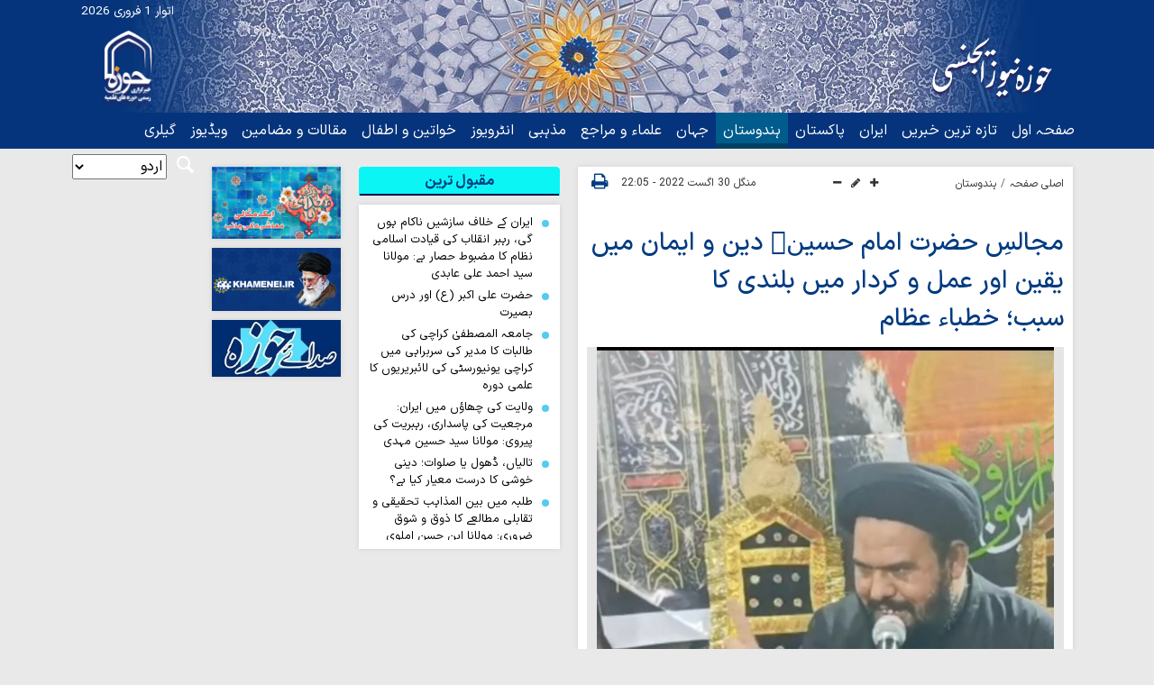

--- FILE ---
content_type: text/html;charset=UTF-8
request_url: https://ur.hawzahnews.com/news/383870/%D9%85%D8%AC%D8%A7%D9%84%D8%B3-%D8%AD%D8%B6%D8%B1%D8%AA-%D8%A7%D9%85%D8%A7%D9%85-%D8%AD%D8%B3%DB%8C%D9%86-%D8%AF%DB%8C%D9%86-%D9%88-%D8%A7%DB%8C%D9%85%D8%A7%D9%86-%D9%85%DB%8C%DA%BA-%DB%8C%D9%82%DB%8C%D9%86-%D8%A7%D9%88%D8%B1-%D8%B9%D9%85%D9%84-%D9%88-%DA%A9%D8%B1%D8%AF%D8%A7%D8%B1-%D9%85%DB%8C%DA%BA
body_size: 77076
content:
<!DOCTYPE html>
<html lang="ur" dir="rtl" xmlns="http://www.w3.org/1999/xhtml"><head>
        <title>مجالسِ حضرت امام حسینؑ دین و ایمان میں یقین اور عمل و کردار میں بلندی کا سبب؛ خطباء عظام - حوزہ نیوز ایجنسی</title>
    <meta itemprop="inLanguage" content="ur" />
    <meta itemprop="name" name="twitter:title" property="dc.title" content="مجالسِ حضرت امام حسینؑ دین و ایمان میں یقین اور عمل و کردار میں بلندی کا سبب؛ خطباء عظام" />
    <meta name="description" property="dc.description" content="حوزہ/مولانا سید عابد حسین زیدی امام جمعہ امام بارگاہ اصلاح المومنین خوریجی دہلی نے خطاب کرتے ہوئے کہا کہ مجالس حضرت سید الشہداؑ کھلی ہوئی دانش گاہیں ہیں جہاں دین الہی ۔ قرآنی احکامات  اور تعلیماتِ رسول اکرمؑ سے روشناس کرایا جاتا ہے۔ مکتبِ حسینی سے وابستگی نیکیوں میں اضافہ اور گناہوں کے خاتمے کی ضمانت ہے۔" />
    <meta property="og:type" content="article" />
    <meta name="twitter:url" property="og:url" content="https://ur.hawzahnews.com/news/383870/مجالس-حضرت-امام-حسین-دین-و-ایمان-میں-یقین-اور-عمل-و-کردار-میں" />
    <meta property="article:modified_time" content="2022-08-30T17:35:21Z" />
    <meta property="article:section" content="ہندوستان" />
    <meta name="keywords" property="article:tag" content="مجالسِ حضرت امام حسینؑ,دین و ایمان,خطاب,حوزہ نیوز اردو,urdu news" />
    <meta property="article:publisher" content="" />
    <meta property="nastooh:topic" content="ہندوستان" />
    <meta property="nastooh:subtopic" content="ہندوستان" />
    <meta property="nastooh:pageType" content="news" />
    <meta property="nastooh:newsType" content="news" />
    <meta property="nastooh:publishDate" content="2022-08-30" />
    <meta property="nastooh:commentCount" content="na" />
    <meta property="nastooh:keywordCount" content="5" />
    <meta property="nastooh:bodyWordCount" content="large" />
    <meta property="nastooh:code" content="383870" />
    <meta property="nastooh:nid" content="1042033" />
    <meta property="og:title" itemprop="headline" content="مجالسِ حضرت امام حسینؑ دین و ایمان میں یقین اور عمل و کردار میں بلندی کا سبب؛ خطباء عظام" />
    <meta name="twitter:description" itemprop="description" property="og:description" content="حوزہ/مولانا سید عابد حسین زیدی امام جمعہ امام بارگاہ اصلاح المومنین خوریجی دہلی نے خطاب کرتے ہوئے کہا کہ مجالس حضرت سید الشہداؑ کھلی ہوئی دانش گاہیں ہیں جہاں دین الہی ۔ قرآنی احکامات  اور تعلیماتِ رسول اکرمؑ سے روشناس کرایا جاتا ہے۔ مکتبِ حسینی سے وابستگی نیکیوں میں اضافہ اور گناہوں کے خاتمے کی ضمانت ہے۔" />
    <meta name="thumbnail" itemprop="thumbnailUrl" content="https://media.hawzahnews.com/d/2022/08/30/1/1566417.jpg?ts=1661880662000" />
    <meta name="twitter:image" itemprop="image" property="og:image" content="https://media.hawzahnews.com/d/2022/08/30/4/1566417.jpg?ts=1661880662000" />
    <meta itemprop="datePublished" property="article:published_time" content="2022-08-30T17:35:21Z" />
    <meta itemprop="dateModified" property="article:modified" content="2022-08-30T17:35:21Z" />
    <meta name="twitter:card" content="summary_large_image" />
    <meta name="genre" itemprop="genre" content="news" />
    <link rel="author" href="حوزہ نیوز ایجنسی" />
        <link rel="canonical" href="https://ur.hawzahnews.com/news/383870/مجالس-حضرت-امام-حسین-دین-و-ایمان-میں-یقین-اور-عمل-و-کردار-میں" />
    <link property="og:site_name" href="حوزہ نیوز ایجنسی" />
    <meta name="robots" content="max-image-preview:large" />
    <link rel="alternate" type="application/rss+xml" href="https://ur.hawzahnews.com/rss/tp/244" />
	<script data-schema="WebPage" type="application/ld+json">
    {"@context":"https://schema.org","@type":"NewsArticle","mainEntityOfPage":{"@type":"WebPage","@id":"https://ur.hawzahnews.com/news/383870/مجالس-حضرت-امام-حسین-دین-و-ایمان-میں-یقین-اور-عمل-و-کردار-میں","breadcrumb":"ہندوستان"},"inLanguage":"ur","genre":"news","name":"مجالسِ حضرت امام حسینؑ دین و ایمان میں یقین اور عمل و کردار میں بلندی کا سبب؛ خطباء عظام","headline":"مجالسِ حضرت امام حسینؑ دین و ایمان میں یقین اور عمل و کردار میں بلندی کا سبب؛ خطباء عظام","datePublished":"2022-08-30T17:35:21Z","dateModified":"2022-08-30T17:35:21Z","author":{"@type":"Organization","name":"حوزہ نیوز ایجنسی","url":"https://ur.hawzahnews.com"},"publisher":{"@type":"Organization","name":"حوزہ نیوز ایجنسی","url":"https://ur.hawzahnews.com","logo":{"type":"ImageObject","width":"64","height":"64","url":"https://ur.hawzahnews.com/resources/theme/hawzahnews/img/favicon.ico"}},"thumbnailUrl":["https://media.hawzahnews.com/d/2022/08/30/1/1566417.jpg?ts=1661880662000","https://media.hawzahnews.com/d/2022/08/30/2/1566417.jpg?ts=1661880662000","https://media.hawzahnews.com/d/2022/08/30/3/1566417.jpg?ts=1661880662000","https://media.hawzahnews.com/d/2022/08/30/4/1566417.jpg?ts=1661880662000"],"description":"حوزہ/مولانا سید عابد حسین زیدی امام جمعہ امام بارگاہ اصلاح المومنین خوریجی دہلی نے خطاب کرتے ہوئے کہا کہ مجالس حضرت سید الشہداؑ کھلی ہوئی دانش گاہیں ہیں جہاں دین الہی ۔ قرآنی احکامات  اور تعلیماتِ رسول اکرمؑ سے روشناس کرایا جاتا ہے۔ مکتبِ حسینی سے وابستگی نیکیوں میں اضافہ اور گناہوں کے خاتمے کی ضمانت ہے۔","url":"https://ur.hawzahnews.com/news/383870/مجالس-حضرت-امام-حسین-دین-و-ایمان-میں-یقین-اور-عمل-و-کردار-میں","keywords":["مجالسِ حضرت امام حسینؑ","دین و ایمان","خطاب","حوزہ نیوز اردو","urdu news"],"timeRequired":"PT2M0.6S","image":["https://media.hawzahnews.com/d/2022/08/30/4/1566417.jpg?ts=1661880662000","https://media.hawzahnews.com/d/2022/08/30/3/1566417.jpg?ts=1661880662000","https://media.hawzahnews.com/d/2022/08/30/2/1566417.jpg?ts=1661880662000"]}
    </script>
    <script type="application/ld+json">
    {"@context":"https://schema.org","@type":"BreadcrumbList","itemListElement":[{"@type":"ListItem","position":1,"name":"حوزہ نیوز ایجنسی","item":"https://ur.hawzahnews.com"},{"@type":"ListItem","position":2,"name":"ہندوستان","item":"https://ur.hawzahnews.com/service/ہندوستان"},{"@type":"ListItem","position":3,"name":"مجالسِ حضرت امام حسینؑ دین و ایمان میں یقین اور عمل و کردار میں بلندی کا سبب؛ خطباء عظام","item":"https://ur.hawzahnews.com/news/383870/مجالس-حضرت-امام-حسین-دین-و-ایمان-میں-یقین-اور-عمل-و-کردار-میں"}]}
    </script>
    <meta charset="utf-8" />
    <meta http-equiv="X-UA-Compatible" content="IE=edge,chrome=1" />
    <meta http-equiv="Content-Language" content="ur" />
    <meta name="viewport" content="width=device-width, initial-scale=1.0" />
    <link rel="apple-touch-icon-precomposed" sizes="57x57" href="/resources/theme/hawzahnews/img/icons/apple-touch-icon-57x57.png" />
    <link rel="apple-touch-icon-precomposed" sizes="114x114" href="/resources/theme/hawzahnews/img/icons/apple-touch-icon-114x114.png" />
    <link rel="apple-touch-icon-precomposed" sizes="72x72" href="/resources/theme/hawzahnews/img/icons/apple-touch-icon-72x72.png" />
    <link rel="apple-touch-icon-precomposed" sizes="144x144" href="/resources/theme/hawzahnews/img/icons/apple-touch-icon-144x144.png" />
    <link rel="apple-touch-icon-precomposed" sizes="120x120" href="/resources/theme/hawzahnews/img/icons/apple-touch-icon-120x120.png" />
    <link rel="apple-touch-icon-precomposed" sizes="76x76" href="/resources/theme/hawzahnews/img/icons/apple-touch-icon-76x76.png" />
    <link rel="apple-touch-icon-precomposed" sizes="152x152" href="/resources/theme/hawzahnews/img/icons/apple-touch-icon-152x152.png" />
    <link rel="apple-touch-icon-precomposed" sizes="180x180" href="/resources/theme/hawzahnews/img/icons/apple-touch-icon-180x180.png" />
    <link rel="shortcut icon" href="/resources/theme/hawzahnews/img/favicon.ico?_=123" type="image/x-icon" />
    <link rel="search" type="application/opensearchdescription+xml" title="حوزہ نیوز ایجنسی" href="https://ur.hawzahnews.com/opensearch.xhtml" />
    <meta property="og:site_name" content="حوزہ نیوز ایجنسی" />
    <meta property="og:locale" content="ur" />
    <meta name="generator" content="www.nastooh.ir" />
    <meta name="language" content="ur" />
    <meta name="rating" content="General" />
    <meta name="copyright" content="ur.hawzahnews.com. All rights reserved" />
    <meta name="expires" content="never" />
    <meta name="publisher" content="حوزہ نیوز ایجنسی" />
    <meta name="dc.publisher" content="حوزہ نیوز ایجنسی" />
    <meta name="date" content="2026-02-01 T 02:23:55 +0330" />
        <link href="/resources/theme/hawzahnews/css/style.css?_=20260125" type="text/css" rel="stylesheet" /></head>
    <body class="_lg rtl   ">
    
    <header id="header">
        <div class="container">
            <div class="masthead">
                <div class="row">
                    <div class="col-12 col-sm-6">
                    </div>
                    <div class="col-12 col-sm-6">
                        <div class="date">اتوار 1 فروری 2026</div>
                    </div>
                </div>
            </div>
            <div class="header-inner">
                    <div class="logo">
                        <a href="/"></a>
                    </div>
                <div class="slogan"></div>
                <button type="button" data-toggle="come-in" data-target="#menu" class="d-lg-none btn menu-toggle-btn">
                    <i class="icon-menu"></i>
                </button>
            </div>
    <div class="menu">
        <nav id="menu">
            <ul>
                        <li data-id="405" class=" ">
                            <a target="_self" href="/">صفحہ اول</a>
                        </li>
                        <li data-id="432" class=" ">
                            <a target="_self" href="/archive">تازہ ترین خبریں</a>
                        </li>
                        <li data-id="397" class=" ">
                            <a target="_self" href="/service/ایران">ایران</a>
                        </li>
                        <li data-id="398" class=" ">
                            <a target="_self" href="/service/پاکستان">پاکستان</a>
                        </li>
                        <li data-id="399" class="  active">
                            <a target="_self" href="/service/ہندوستان">ہندوستان</a>
                        </li>
                        <li data-id="400" class=" ">
                            <a target="_self" href="/service/جہان">جہان</a>
                        </li>
                        <li data-id="450" class=" ">
                            <a target="_self" href="/service/علماء%20و%20مراجع">علماء و مراجع</a>
                        </li>
                        <li data-id="401" class="  has-child">
                            <a target="_self" href="/service/مذہبی">مذہبی</a>
                                <ul class="submenu">
                                                <li class="" data-id="">
                                                    <a target="_self" href="/service/مذہبی/احکام">احکام</a>
                                                </li>
                                                <li class="" data-id="">
                                                    <a target="_self" href="/service/مذہبی/حدیث">حدیث</a>
                                                </li>
                                                <li class="" data-id="">
                                                    <a target="_self" href="/service/مذہبی/تقویم%20حوزه">تقویم حوزه</a>
                                                </li>
                                                <li class="" data-id="">
                                                    <a target="_self" href="/service/مذہبی/عطر%20قرآن">عطر قرآن</a>
                                                </li>
                                                <li class="" data-id="">
                                                    <a target="_self" href="/service/مذہبی/علمی%20و%20ثقافتی">علمی و ثقافتی</a>
                                                </li>
                                                <li class="" data-id="">
                                                    <a target="_self" href="/service/مذہبی/گوشۂ%20ادب">گوشۂ ادب</a>
                                                </li>
                                                <li class="" data-id="">
                                                    <a target="_self" href="/service/مذہبی/صدائے%20حوزہ">صدائے حوزہ</a>
                                                </li>
                                </ul>
                        </li>
                        <li data-id="404" class=" ">
                            <a target="_self" href="/service/انٹرویوز">انٹرویوز</a>
                        </li>
                        <li data-id="446" class="  has-child">
                            <a target="_self" href="/service/خواتین%20و%20اطفال">خواتین و اطفال</a>
                                <ul class="submenu">
                                                <li class="" data-id="">
                                                    <a target="_self" href="/service/خواتین%20و%20اطفال/خواتین">خواتین</a>
                                                </li>
                                                <li class="" data-id="">
                                                    <a target="_self" href="/service/خواتین%20و%20اطفال/اطفال">اطفال</a>
                                                </li>
                                </ul>
                        </li>
                        <li data-id="429" class="  has-child">
                            <a target="_self" href="/service/مقالات%20و%20مضامین">مقالات و مضامین</a>
                                <ul class="submenu">
                                                <li class="" data-id="">
                                                    <a target="_self" href="/service/مقالات%20و%20مضامین/مذهبی">مذہبی</a>
                                                </li>
                                                <li class="" data-id="">
                                                    <a target="_self" href="/service/مقالات%20و%20مضامین/سیاسی">سیاسی</a>
                                                </li>
                                                <li class="" data-id="">
                                                    <a target="_self" href="/service/مقالات%20و%20مضامین/تجزیہ">تجزیہ</a>
                                                </li>
                                </ul>
                        </li>
                        <li data-id="402" class=" ">
                            <a target="_self" href="/service/multimedia">ویڈیوز</a>
                        </li>
                        <li data-id="403" class="  has-child">
                            <a target="_self" href="/service/photo">گیلری</a>
                                <ul class="submenu">
                                                <li class="" data-id="">
                                                    <a target="_self" href="/service/photo/گیلری">تصاویر</a>
                                                </li>
                                                <li class="" data-id="">
                                                    <a target="_self" href="/service/photo/پوسٹر">پوسٹر</a>
                                                </li>
                                </ul>
                        </li>
            </ul>
        </nav>
        <select class="languages-menu">
                    <option value="ur">اردو</option>
                    <option value="fa">فارسی</option>
                    <option value="en">English</option>
                    <option value="tr">Türkçe</option>
                    <option value="hi">हिन्दी	</option>
                    <option value="ru">Русский</option>
                    <option value="az">Azərbaycan</option>
                    <option value="sw">Kiswahili</option>
                    <option value="ar">العربیة</option>
                    <option value="fr">Français</option>
                    <option value="es">Español</option>
                    <option value="bn">বাংলা</option>
        </select>
        <button type="button" data-toggle="toggle" data-target="#header-search" data-focus="#header-search input" class="btn">
            <i class="icon-search"></i>
        </button>
        <div class="search-2" id="header-search">
            
            <form method="get" action="/search" role="form">
                <div class="input-group">
                    <input type="text" placeholder="تلاش..." value="" name="q" />
                    <button class="unstyled" type="submit"><i class="icon-search"></i></button>
                </div>
            </form>
        </div>
    </div>
        </div>
    </header>
    <main>
        <div class="wrapper">
        <section id="main">
            <div class="container">
                <div class="row">
                    <div class="col-12 col-lg-7 main-content">
    <article id="item" class="item">
        <div class="print-header" style="display: none;">
            <div class="logo">
                <img src="/resources/theme/hawzahnews/img/logo.png?1" alt="حوزہ نیوز ایجنسی" />
            </div>
            <div class="meta">
                <div class="barcode">
                    <img src="/barcode?text=https%3A%2F%2Fur.hawzahnews.com%2FxbRZZ&amp;c=5ceff78928ae5c1bbc2ca0a991526aef15c9b6b181f50e421713ca0143c5abbe4838e8f2e11189dc0f9dc981d73db3ba" alt="https://ur.hawzahnews.com/xbRZZ" />
                </div>
            </div>
        </div>
        <div class="item-header">
                <div class="item-path">
                    <ol class="breadcrumb">
                        <li class="breadcrumb-item"><a target="_blank" rel="index" href="/">اصلی صفحہ</a></li>
                        <li class="breadcrumb-item"><a target="_blank" rel="index" href="/service/ہندوستان" itemprop="articleSection">ہندوستان</a></li>
                    </ol>
                </div>
                
                <div class="font-resizer">
                    <span><i class="fa icon-plus"></i></span>
                    <span><i class="fa icon-pencil"></i></span>
                    <span><i class="fa icon-minus"></i></span>
                </div>
                <div class="item-date">
                    <ul class="header-sharing">
                        <li class="print"><a href="#" onclick="window.print(); return false;"><i class="icon-print"></i></a></li>
                    </ul>
                    منگل 30 اگست 2022 - 22:05
                    
                </div>
        </div><div class="item-summary">
                <figure class="item-img">
                    <img src="https://media.hawzahnews.com/d/2022/08/30/4/1566417.jpg?ts=1661880662000" alt="مجالسِ حضرت امام حسینؑ دین و ایمان میں یقین اور عمل و کردار میں بلندی کا سبب؛ خطباء عظام" itemprop="image" class="" title="مجالسِ حضرت امام حسینؑ دین و ایمان میں یقین اور عمل و کردار میں بلندی کا سبب؛ خطباء عظام" />
                </figure>
            <div class="item-title">
                <h4 class="kiker"><a href="/news/383870/مجالس-حضرت-امام-حسین-دین-و-ایمان-میں-یقین-اور-عمل-و-کردار-میں"></a></h4>
                <h1 class="first-title"><a itemprop="headline" href="/news/383870/مجالس-حضرت-امام-حسین-دین-و-ایمان-میں-یقین-اور-عمل-و-کردار-میں">مجالسِ حضرت امام حسینؑ دین و ایمان میں یقین اور عمل و کردار میں بلندی کا سبب؛ خطباء عظام</a></h1>
            </div>
            
                
                
                
                
            
            <p class="introtext" itemprop="description">حوزہ/مولانا سید عابد حسین زیدی امام جمعہ امام بارگاہ اصلاح المومنین خوریجی دہلی نے خطاب کرتے ہوئے کہا کہ مجالس حضرت سید الشہداؑ کھلی ہوئی دانش گاہیں ہیں جہاں دین الہی ۔ قرآنی احکامات  اور تعلیماتِ رسول اکرمؑ سے روشناس کرایا جاتا ہے۔ مکتبِ حسینی سے وابستگی نیکیوں میں اضافہ اور گناہوں کے خاتمے کی ضمانت ہے۔</p></div>
        <div class="item-body">
            <div class="item-text" itemprop="articleBody"><p style="text-align:justify"><strong><a class="saba-backlink" href="https://ur.hawzahnews.com">حوزہ نیوز ایجنسی</a></strong> کی رپورٹ کے مطابق،نئی دہلی/مجالس حضرت سید الشہداؑ کھلی ہوئی دانش گاہیں ہیں جہاں دین الہی ۔ قرآنی احکامات اور تعلیماتِ رسول اکرمؑ سے روشناس کرایا جاتا ہے۔ مکتبِ حسینی سے وابستگی نیکیوں میں اضافہ اور گناہوں کے خاتمے کی ضمانت ہے ۔ ان حقائق کا اظہار مولانا سید عابد عباس زیدی، امام جمعہ امامبارگاہ اصلاح المونین، خوریجی نے عزا خانہ سید صولت حسین رضوی واقع حوض سوئیوالان ۔ دریا گنج میں حاجی سید ساجد حسین رضوی کے زیر اہتمام منعقدہ عشرہ مجالس کی آخری مجلسِ شبِ بیداری کو خطاب کرتے کیا۔ </p> 
<p style="text-align:justify">مجلسِ آغاز مولانا سید علی کوثر ذیدی کیفی کی تلاوت پاک اور سید واجد حسین زیدی کی سوز و مرثیہ خوانی سے ہوا جبکہ مجلس میں پیش خوانی اطفالِ خانوادے سیدصولت حسین مرحوم سید طالب حسین سلمہ ، سید محمد زماں سلمہ، فراز سلمہ ، ثمیر حسین رضوی ، شارق زیدی اور جرنلسٹ ساحل نقوی اودنگ آبادی نے کی ۔</p> 
<p style="text-align:justify">خطیبِ مجلس مولانا عابد عباس نے مزید فرمایا کہ امام حسینؑ کی قربانی اسلام کی بقا اور سالمیت کے لیے کا مضبوط ستون ہے ۔ دنیا دیکھ رہی ہے یزیدِ ملعون تمام تر مظالم کے باوجود حق اور حسینؑ کو نہ ختم کرسکا اور نہ اپنے کو بچا سکا۔ آخر مجلس میں آپ شہادت امام مظلوم کی شہادت کے بعض مناظر پیش کی۔</p> 
<p style="text-align:justify">اختتامِ مجلس پر شبیہ تابوتِ حضرت امام حسینؑ برآمد ہوا بعد شب بیداری کا انعقاد کیا گیا جسمیں ملک کے ممتاز نوحہ خواں شبیہ عباس مظفر نگری ، صفدر عابدی نانوتوی ، چاند فیضی کربلائی ، عارف کربلائی ، محمد رضا سانکھنوی انجمن حیدر ی سانکھنی (رجسٹرڈ) دہلی برانچ، انجمن پنجتنی (رجسٹرڈ) دکشن پوری، انجمن حامیانِ مرجعیت (خوریجی ) انجمن سپاہ عباسیہ شیعہ نگر رجیٹی نے نوحہ خوانی و سینہ زنی کی۔</p> 
<div style="text-align:center"> 
 <figure class="image" style="display:inline-block">
  <img alt="مجالسِ حضرت امام حسینؑ دین و ایمان میں یقین اور عمل و کردار میں بلندی کا سبب؛&nbsp;خطباء عظام" height="355" src="https://media.hawzahnews.com/d/2022/08/30/4/1566418.jpg?ts=1661880727000" width="500"> 
  <figcaption>
   <em><strong>خطیب اہلیبتؑ سید قمر عباس قنبر نقوی ۔ نئی دہلی۔</strong></em>
  </figcaption> 
 </figure> 
</div> 
<p style="text-align:justify">اختتام شبِ بیداری پر الوادعی مجلس کو مولانا سید قمر عباس قنبر سرسوی نے خطاب کرتے ہوئے کہا کہ حضرت امام حسینؑ کی عظمت و فضیلت کے لیے سرکار مرسلِ اعظمؐ کا یہ ارشاد گرامی ہی کافی ہے کہ " حسینؑ چراغ ہدایت اور سفینہ نجات" ہیں خطیبِ مجلس نے مزید کہا کہ مسلمانوں کو چاہیے کہ دنیا میں عافیت و خوشگواری اور آخرت میں نجات و بلندگئی درجات کے لیے امام حسینؑ سے اپنا رشتہ مضبوط کریں۔</p> 
<p style="text-align:justify">خطیبِ مجلس نے آخر تقریر میں کوفہ و شام میں اسیرانِ کربلا کے مصائب بیان کیے اور عزاداروں نے خوب گریہ کرکے شہزادئ کونین کو پرسہ پیش کیا ۔ بعدہ شاعر اہلیبتؑ اور معتبر صحافی محمد انجم جعفری اور انجمن پنجتنی (دکشن پوری) نے عزاداروں کے گریہ اور آنسوں کے سایہ میں الوداعی نوحے پڑھے ۔</p> 
<p style="text-align:justify">اس مجلس و شب بیداری میں مولانا سید محمد مہدی عابدی، امام مسجد شیعیان علیؑ، حاجی سید آصف علی زیدی، صدر انجمن دستہ عباسیہ (رجسٹرڈ) مولانا سید رہبر عباس ، محمد اکبر علی ، مولانا عرفان سانکھنوی ، سید جاوید زیدی شانو نانوتوی، صدر عرفانِ آلِ محمد فاونڈیشن ، ریٹائر پرنسپل حاجی ناطق عباس ، سید سرتاج علی زیدی نائب صدر انجمن شیعتہ الصفاء (رجسٹرڈ) ٹرانسپورٹر حاجی سرفراز علی ، مرزا رجب علی ، سید شاہد علی زیدی ، نائب صدر انجمن دستہ عباسیہ (رجسٹرڈ) جمشید حسین رضوی ، ساجد علی زیدی ، عابد حسین پپّو رضوی ، سید نشان عباس نقوی ، حاجی ظفر علی دہلوی ، حسن منظر حسینی ، دلدار حسین بڈھانوی ، غضنفر عباس بابو عارفی ، سید گوہر کاظم کے ساتھ کثیر تعداد میں تمام مکاتبِ فکر سے تعلق رکھنے والے معزز افراد نے کثیر تعداد میں شرکت کی۔ سید فیضان حسین رضوی اور سید سلمان حسین رضوی نے علماء ، ذاکرین، شعراء اراکینِ انجمنہائے ماتمی، مومنین اور تمام شرکاء کا شکریہ ادا کیا۔</p><div class="gallery hidden"></div>
            </div>
        </div>
        <div class="item-footer row">
            <div class="item-id col-12 col-sm-3">
                    <div class="item-code">News ID:<span>383870</span>
                    </div>
            </div>
            
            <div class="item-link col-12 col-sm-4">
                <label for="short-url">
                    <i class="icon-link"></i>
                    Short URL
                </label>
                <input type="text" class="form-control" id="short-url" value="https://ur.hawzahnews.com/xbRZZ" readonly="readonly" />
            </div>
        </div>
            <section id="box262" class="box  no-header list list-bordered list-thumbs no-bg" style="" data-conf="{&quot;id&quot;:262}">
                <div>
                    <ul>
                                <li class="news" data-conf="{}">
                                        <figure><a target="_blank" rel="" href="/news/372808/مجالس-امام-حسین-حق-کی-حمایت-گمراہی-سے-نجات-اور-تحفظ-دین-کا" title="ایک سال سے قدیم تر">
                                                <img src="https://media.hawzahnews.com/d/2021/09/27/1/1220680.jpg" alt="مجالسِ امام حسینؑ حق کی حمایت، گمراہی سے نجات اور تحفظ دین کا باعث، مولانا قنبر سرسوی" loading="lazy" />
                                        </a></figure>
<div class="desc">
    <h3><a href="/news/372808/%D9%85%D8%AC%D8%A7%D9%84%D8%B3-%D8%A7%D9%85%D8%A7%D9%85-%D8%AD%D8%B3%DB%8C%D9%86-%D8%AD%D9%82-%DA%A9%DB%8C-%D8%AD%D9%85%D8%A7%DB%8C%D8%AA-%DA%AF%D9%85%D8%B1%D8%A7%DB%81%DB%8C-%D8%B3%DB%92-%D9%86%D8%AC%D8%A7%D8%AA-%D8%A7%D9%88%D8%B1-%D8%AA%D8%AD%D9%81%D8%B8-%D8%AF%DB%8C%D9%86-%DA%A9%D8%A7" target="_blank" title="ایک سال سے قدیم تر">مجالسِ امام حسینؑ حق کی حمایت، گمراہی سے نجات اور تحفظ دین کا باعث، مولانا قنبر سرسوی</a>
        
    </h3>
        <p>حوزہ/ عزادارانِ حسینؑ کو  مجلسوں سے سماج کے تمام طبقات تک دین اسلام کی صحیح تصویر پہونچانی ہے۔
        </p>
</div>
                                </li>
                                <li class="news" data-conf="{}">
                                        <figure><a target="_blank" rel="" href="/news/384485/سرسی-اہلبیت-رسول-کے-شہید-اول-حضرت-محسن-ابن-علی-کی-یاد" title="ایک سال سے قدیم تر">
                                                <img src="https://media.hawzahnews.com/d/2022/10/03/1/1588895.jpg?ts=1664813450000" alt="سرسی؛ اہلبیتِؑ رسولؐ کے شہیدِ اوّل حضرت محسن ابن علیؑ کی یاد میں خمسہ مجالسِ       " loading="lazy" />
                                        </a></figure>
<div class="desc">
    <h3><a href="/news/384485/%D8%B3%D8%B1%D8%B3%DB%8C-%D8%A7%DB%81%D9%84%D8%A8%DB%8C%D8%AA-%D8%B1%D8%B3%D9%88%D9%84-%DA%A9%DB%92-%D8%B4%DB%81%DB%8C%D8%AF-%D8%A7%D9%88%D9%84-%D8%AD%D8%B6%D8%B1%D8%AA-%D9%85%D8%AD%D8%B3%D9%86-%D8%A7%D8%A8%D9%86-%D8%B9%D9%84%DB%8C-%DA%A9%DB%8C-%DB%8C%D8%A7%D8%AF" target="_blank" title="ایک سال سے قدیم تر">سرسی؛ اہلبیتِؑ رسولؐ کے شہیدِ اوّل حضرت محسن ابن علیؑ کی یاد میں خمسہ مجالسِ       </a>
        
    </h3>
        <p>حوزہ/ مولانا سید قمر عباس قنبر نقوی سرسوی نے مجلس کو خطاب کرتے ہوئے کہا کہ حضرت محسنؑ کی شہادت کوئی معمولی شہادت نہیں ہے بلکہ یہ وہ عظیم شہادت ہے جس کے…
        </p>
</div>
                                </li>
                                <li class="news" data-conf="{}">
                                        <figure><a target="_blank" rel="" href="/news/376069/میمن-سادات-بجنور-میں-حضرت-زہرا-س-کا-سوگ-نہایت-عظیم-اہتمام-سے" title="ایک سال سے قدیم تر">
                                                <img src="https://media.hawzahnews.com/d/2022/01/08/1/1366295.jpg" alt="میمن سادات بجنور میں حضرت زہرا (س) کا سوگ نہایت عظیم اہتمام سے منایا گیا" loading="lazy" />
                                        </a></figure>
<div class="desc">
    <h3><a href="/news/376069/%D9%85%DB%8C%D9%85%D9%86-%D8%B3%D8%A7%D8%AF%D8%A7%D8%AA-%D8%A8%D8%AC%D9%86%D9%88%D8%B1-%D9%85%DB%8C%DA%BA-%D8%AD%D8%B6%D8%B1%D8%AA-%D8%B2%DB%81%D8%B1%D8%A7-%D8%B3-%DA%A9%D8%A7-%D8%B3%D9%88%DA%AF-%D9%86%DB%81%D8%A7%DB%8C%D8%AA-%D8%B9%D8%B8%DB%8C%D9%85-%D8%A7%DB%81%D8%AA%D9%85%D8%A7%D9%85-%D8%B3%DB%92" target="_blank" title="ایک سال سے قدیم تر">میمن سادات بجنور میں حضرت زہرا (س) کا سوگ نہایت عظیم اہتمام سے منایا گیا</a>
        
    </h3>
        <p>حوزہ/ میمن سادات میں فاطمیہ کمیٹی &quot; کی جانب سے دوسری اور تیسری جمادی الثانیہ کو خداوند متعال کی عظیم الشان و فرمانبردار کنیز ، دختر مرسل اعظم، زوجہ علئ…
        </p>
</div>
                                </li>
                                <li class="news" data-conf="{}">
                                        <figure><a target="_blank" rel="" href="/news/384008/ملکی-خود-مختاری-پر-کوئی-سمجھوتہ-قبول-نہیں-دفاعی-سلامتی-کےساتھ" title="ایک سال سے قدیم تر">
                                                <img src="https://media.hawzahnews.com/old/fa/Small/1396/11/16/IMG15000811.jpg" alt="ملکی خود مختاری پر کوئی سمجھوتہ قبول نہیں / دفاعی سلامتی کےساتھ داخلی سلامتی کےلئے بھی قوم متحد ہو" loading="lazy" />
                                        </a></figure>
<div class="desc">
    <h4><a target="_blank" rel="" href="/news/384008/ملکی-خود-مختاری-پر-کوئی-سمجھوتہ-قبول-نہیں-دفاعی-سلامتی-کےساتھ">
        قائد ملت جعفریہ پاکستان کا یوم دفاع پر پیغام:
        
    </a></h4>
    <h3><a href="/news/384008/%D9%85%D9%84%DA%A9%DB%8C-%D8%AE%D9%88%D8%AF-%D9%85%D8%AE%D8%AA%D8%A7%D8%B1%DB%8C-%D9%BE%D8%B1-%DA%A9%D9%88%D8%A6%DB%8C-%D8%B3%D9%85%D8%AC%DA%BE%D9%88%D8%AA%DB%81-%D9%82%D8%A8%D9%88%D9%84-%D9%86%DB%81%DB%8C%DA%BA-%D8%AF%D9%81%D8%A7%D8%B9%DB%8C-%D8%B3%D9%84%D8%A7%D9%85%D8%AA%DB%8C-%DA%A9%DB%92%D8%B3%D8%A7%D8%AA%DA%BE" target="_blank" title="ایک سال سے قدیم تر">ملکی خود مختاری پر کوئی سمجھوتہ قبول نہیں / دفاعی سلامتی کےساتھ داخلی سلامتی کےلئے بھی قوم متحد ہو</a>
        
    </h3>
        <p>حوزہ / قائد ملت جعفریہ پاکستان نے کہا: قوم کو مختلف ایشوز پر منقسم کرکے ملک کو کھوکھلا کرنے کی سازشیں کی گئیں، پہلے کی طرح اب بھی قوم میں تفریق کا بیج…
        </p>
</div>
                                </li>
                                <li class="news" data-conf="{}">
                                        <figure><a target="_blank" rel="" href="/news/372090/تاریخ-اسلام-کے-حساس-ترین-دور-میں-دین-کو-بچانا-امام-زین-العابدین" title="ایک سال سے قدیم تر">
                                                <img src="https://media.hawzahnews.com/d/2021/09/06/1/1206867.jpg" alt="تاریخ اسلام کے حساس ترین دور میں دین کو بچانا امام زین العابدینؑ کا بہت بڑا کارنامہ، مولانا قنبر سرسوی" loading="lazy" />
                                        </a></figure>
<div class="desc">
    <h3><a href="/news/372090/%D8%AA%D8%A7%D8%B1%DB%8C%D8%AE-%D8%A7%D8%B3%D9%84%D8%A7%D9%85-%DA%A9%DB%92-%D8%AD%D8%B3%D8%A7%D8%B3-%D8%AA%D8%B1%DB%8C%D9%86-%D8%AF%D9%88%D8%B1-%D9%85%DB%8C%DA%BA-%D8%AF%DB%8C%D9%86-%DA%A9%D9%88-%D8%A8%DA%86%D8%A7%D9%86%D8%A7-%D8%A7%D9%85%D8%A7%D9%85-%D8%B2%DB%8C%D9%86-%D8%A7%D9%84%D8%B9%D8%A7%D8%A8%D8%AF%DB%8C%D9%86" target="_blank" title="ایک سال سے قدیم تر">تاریخ اسلام کے حساس ترین دور میں دین کو بچانا امام زین العابدینؑ کا بہت بڑا کارنامہ، مولانا قنبر سرسوی</a>
        
    </h3>
        <p>حوزہ/ عزاداری حضرت سید الشہداؑ عظیم عبادت ہے اور اس میں شرکت کی سعادت اور  توفیق صرف انھیں ہی عطا ہوتی ہے جنھوں نے دین اسلام وارثینِ پیغمبر ؐ یعنی حضرات…
        </p>
</div>
                                </li>
                                <li class="news" data-conf="{}">
                                        <figure><a target="_blank" rel="" href="/news/370032/علماء-نے-ہر-دور-میں-دین-کی-حفاظت-اور-بشریت-کی-ہدایت-کی-ہے-مولانا" title="ایک سال سے قدیم تر">
                                                <img src="https://media.hawzahnews.com/d/2021/07/03/1/1170665.jpg" alt="علماء نے ہر دور میں دین کی حفاظت اور بشریت کی ہدایت کی ہے، مولانا سید رضی زیدی" loading="lazy" />
                                        </a></figure>
<div class="desc">
    <h3><a href="/news/370032/%D8%B9%D9%84%D9%85%D8%A7%D8%A1-%D9%86%DB%92-%DB%81%D8%B1-%D8%AF%D9%88%D8%B1-%D9%85%DB%8C%DA%BA-%D8%AF%DB%8C%D9%86-%DA%A9%DB%8C-%D8%AD%D9%81%D8%A7%D8%B8%D8%AA-%D8%A7%D9%88%D8%B1-%D8%A8%D8%B4%D8%B1%DB%8C%D8%AA-%DA%A9%DB%8C-%DB%81%D8%AF%D8%A7%DB%8C%D8%AA-%DA%A9%DB%8C-%DB%81%DB%92-%D9%85%D9%88%D9%84%D8%A7%D9%86%D8%A7" target="_blank" title="ایک سال سے قدیم تر">علماء نے ہر دور میں دین کی حفاظت اور بشریت کی ہدایت کی ہے، مولانا سید رضی زیدی</a>
        
    </h3>
        <p>حوزہ/ علماء اسلام کے مضبوط قلعے اور ملٙت کے لیے انمول ستارے ہیں ۔ ان کا احترام ہم سب پر لازم و واجب ہے ، عالم وہ عظیم شخصیت ہوتا ہے جو شیطان رجیم کی کمر…
        </p>
</div>
                                </li>
                                <li class="news" data-conf="{}">
                                        <figure><a target="_blank" rel="" href="/news/393283/جشن-فرحتہ-الزہرا-اہلبیت-پیغمبر-سے-مستحکم-تعلق-اور-ظالمین" title="ایک سال سے قدیم تر">
                                                <img src="https://media.hawzahnews.com/d/2023/09/26/1/1949873.jpg?ts=1695757950000" alt="جشنِ فرحتہ الزہراؑ اہلبیتِؑ پیغمبرؐ سے مستحکم تعلق اور ظالمینِ سے اظہار برات کی علامت ہے، مولانا قنبر نقوی" loading="lazy" />
                                        </a></figure>
<div class="desc">
    <h3><a href="/news/393283/%D8%AC%D8%B4%D9%86-%D9%81%D8%B1%D8%AD%D8%AA%DB%81-%D8%A7%D9%84%D8%B2%DB%81%D8%B1%D8%A7-%D8%A7%DB%81%D9%84%D8%A8%DB%8C%D8%AA-%D9%BE%DB%8C%D8%BA%D9%85%D8%A8%D8%B1-%D8%B3%DB%92-%D9%85%D8%B3%D8%AA%D8%AD%DA%A9%D9%85-%D8%AA%D8%B9%D9%84%D9%82-%D8%A7%D9%88%D8%B1-%D8%B8%D8%A7%D9%84%D9%85%DB%8C%D9%86" target="_blank" title="ایک سال سے قدیم تر">جشنِ فرحتہ الزہراؑ اہلبیتِؑ پیغمبرؐ سے مستحکم تعلق اور ظالمینِ سے اظہار برات کی علامت ہے، مولانا قنبر نقوی</a>
        
    </h3>
        <p>حوزہ/ اہلبیتِؑ پیغمبرؐ اکرم کی خوشی میں معصومینؑ کے مقرر کردہ آداب کے ساتھ شریک ہونا خوشنودئ پروردگار کا باعث ہے ۔ یومِ فرحتہ الزہراؑ (عیدِ زہراؑ) دشمنانِ…
        </p>
</div>
                                </li>
                                <li class="news" data-conf="{}">
                                        <figure><a target="_blank" rel="" href="/news/371822/اہلبیت-ع-کی-محبت-کے-ساتھ-معرفت-بھی-ضروری-مولانا-سید-محمد-باقر" title="ایک سال سے قدیم تر">
                                                <img src="https://media.hawzahnews.com/d/2021/08/30/1/1202729.jpg" alt="اہلبیت (ع) کی محبت کے ساتھ معرفت بھی ضروری، مولانا سید محمد باقر مسند" loading="lazy" />
                                        </a></figure>
<div class="desc">
    <h4><a target="_blank" rel="" href="/news/371822/اہلبیت-ع-کی-محبت-کے-ساتھ-معرفت-بھی-ضروری-مولانا-سید-محمد-باقر">
        تھیتکی میں شہیدان کربلا کی یاد میں دسویں کی مجلس کا انعقاد:
        
    </a></h4>
    <h3><a href="/news/371822/%D8%A7%DB%81%D9%84%D8%A8%DB%8C%D8%AA-%D8%B9-%DA%A9%DB%8C-%D9%85%D8%AD%D8%A8%D8%AA-%DA%A9%DB%92-%D8%B3%D8%A7%D8%AA%DA%BE-%D9%85%D8%B9%D8%B1%D9%81%D8%AA-%D8%A8%DA%BE%DB%8C-%D8%B6%D8%B1%D9%88%D8%B1%DB%8C-%D9%85%D9%88%D9%84%D8%A7%D9%86%D8%A7-%D8%B3%DB%8C%D8%AF-%D9%85%D8%AD%D9%85%D8%AF-%D8%A8%D8%A7%D9%82%D8%B1" target="_blank" title="ایک سال سے قدیم تر">اہلبیت (ع) کی محبت کے ساتھ معرفت بھی ضروری، مولانا سید محمد باقر مسند</a>
        
    </h3>
        <p>حوزہ/ اگر عزاداری کو زیادہ موثر بنانا ہے تو اپنے اندر دینی معرفت پیدا کرنی ہوگی اس لیے کہ دین کی معرفت اور تعلیمات آل محمد کی کماحقہ شناسائی کے بغیرانسان…
        </p>
</div>
                                </li>
                                <li class="news" data-conf="{}">
                                        <figure><a target="_blank" rel="" href="/news/384114/بابائے-قوم-کے-روشن-اصولوں-سے-روگردانی-کے-باعث-وطن-عزیز-مشکلات" title="ایک سال سے قدیم تر">
                                                <img src="https://media.hawzahnews.com/d/2019/07/31/1/832168.jpg" alt="بابائے قوم کے روشن اصولوں سے روگردانی کے باعث وطن عزیز مشکلات کا شکار ہے" loading="lazy" />
                                        </a></figure>
<div class="desc">
    <h4><a target="_blank" rel="" href="/news/384114/بابائے-قوم-کے-روشن-اصولوں-سے-روگردانی-کے-باعث-وطن-عزیز-مشکلات">
        قائد ملت جعفریہ پاکستان:
        
    </a></h4>
    <h3><a href="/news/384114/%D8%A8%D8%A7%D8%A8%D8%A7%D8%A6%DB%92-%D9%82%D9%88%D9%85-%DA%A9%DB%92-%D8%B1%D9%88%D8%B4%D9%86-%D8%A7%D8%B5%D9%88%D9%84%D9%88%DA%BA-%D8%B3%DB%92-%D8%B1%D9%88%DA%AF%D8%B1%D8%AF%D8%A7%D9%86%DB%8C-%DA%A9%DB%92-%D8%A8%D8%A7%D8%B9%D8%AB-%D9%88%D8%B7%D9%86-%D8%B9%D8%B2%DB%8C%D8%B2-%D9%85%D8%B4%DA%A9%D9%84%D8%A7%D8%AA" target="_blank" title="ایک سال سے قدیم تر">بابائے قوم کے روشن اصولوں سے روگردانی کے باعث وطن عزیز مشکلات کا شکار ہے</a>
        
    </h3>
        <p>حوزہ / قائد ملت جعفریہ پاکستان نے کہا: جب تک آئین کی بالادستی، قانون کی حکمرانی ، عدل و انصاف اور گڈ گورننس قائم نہیں ہو گی ملک ترقی نہیں کرے گا۔
        </p>
</div>
                                </li>
                                <li class="news" data-conf="{}">
                                        <figure><a target="_blank" rel="" href="/news/392945/اسکول-میں-مسلمان-بچے-کو-مارنے-پر-ٹیچر-کے-خلاف-کارروائی-کے-بجائے" title="ایک سال سے قدیم تر">
                                                <img src="https://media.hawzahnews.com/d/2023/08/30/1/1926866.jpg?ts=1693389204000" alt="اسکول میں مسلمان بچے کو مارنے پر ٹیچر کے خلاف کارروائی کے بجائے صحافی کے خلاف مقدمہ درج" loading="lazy" />
                                        </a></figure>
<div class="desc">
    <h3><a href="/news/392945/%D8%A7%D8%B3%DA%A9%D9%88%D9%84-%D9%85%DB%8C%DA%BA-%D9%85%D8%B3%D9%84%D9%85%D8%A7%D9%86-%D8%A8%DA%86%DB%92-%DA%A9%D9%88-%D9%85%D8%A7%D8%B1%D9%86%DB%92-%D9%BE%D8%B1-%D9%B9%DB%8C%DA%86%D8%B1-%DA%A9%DB%92-%D8%AE%D9%84%D8%A7%D9%81-%DA%A9%D8%A7%D8%B1%D8%B1%D9%88%D8%A7%D8%A6%DB%8C-%DA%A9%DB%92-%D8%A8%D8%AC%D8%A7%D8%A6%DB%92" target="_blank" title="ایک سال سے قدیم تر">اسکول میں مسلمان بچے کو مارنے پر ٹیچر کے خلاف کارروائی کے بجائے صحافی کے خلاف مقدمہ درج</a>
        
    </h3>
        <p>حوزہ/ آلٹ نیوز کے شریک بانی اور حقائق کی جانچ کرنے والے صحافی محمد زبیر کے خلاف بچوں کے تحفظ کے ایکٹ کے تحت ایف آئی آر درج کر لی گئی ہے۔
        </p>
</div>
                                </li>
                                <li class="news" data-conf="{}">
                                        <figure><a target="_blank" rel="" href="/news/391246/وکیل-آیت-اللہ-العظمی-سیستانی-حجت-الاسلام-والمسلمین-مولانا-احمد" title="ایک سال سے قدیم تر">
                                                <img src="https://media.hawzahnews.com/d/2023/06/14/1/1843392.jpg?ts=1686733531000" alt="وکیل آیت اللہ العظمیٰ سیستانی حجت الاسلام والمسلمین مولانا احمد علی عابدی کا دورۂ علی پور " loading="lazy" />
                                        </a></figure>
<div class="desc">
    <h3><a href="/news/391246/%D9%88%DA%A9%DB%8C%D9%84-%D8%A2%DB%8C%D8%AA-%D8%A7%D9%84%D9%84%DB%81-%D8%A7%D9%84%D8%B9%D8%B8%D9%85%DB%8C-%D8%B3%DB%8C%D8%B3%D8%AA%D8%A7%D9%86%DB%8C-%D8%AD%D8%AC%D8%AA-%D8%A7%D9%84%D8%A7%D8%B3%D9%84%D8%A7%D9%85-%D9%88%D8%A7%D9%84%D9%85%D8%B3%D9%84%D9%85%DB%8C%D9%86-%D9%85%D9%88%D9%84%D8%A7%D9%86%D8%A7-%D8%A7%D8%AD%D9%85%D8%AF" target="_blank" title="ایک سال سے قدیم تر">وکیل آیت اللہ العظمیٰ سیستانی حجت الاسلام والمسلمین مولانا احمد علی عابدی کا دورۂ علی پور </a>
        
    </h3>
        <p>حوزہ|تعلیم ختم ہونے کے بعد علماء و مبلغین کو چاہئے کہ وہ اپنے اپنے ملک کی طرف لوٹیں اور نشر علم کریں حصول علم سے زیادہ نشر علم کی اہمیت ہے۔
        </p>
</div>
                                </li>
                                <li class="photo" data-conf="{}">
                                        <figure><a target="_blank" rel="" href="/photo/383912/تصاویر-زائرین-اربعین-کربلا-کی-جانب-رواں-دواں" title="ایک سال سے قدیم تر">
                                                <img src="https://media.hawzahnews.com/d/2022/09/01/1/1567734.jpg?ts=1662053451000" alt="تصاویر/ زائرین اربعین کربلا کی جانب رواں دواں " loading="lazy" />
                                        </a></figure>
<div class="desc">
    <h3><a href="/photo/383912/%D8%AA%D8%B5%D8%A7%D9%88%DB%8C%D8%B1-%D8%B2%D8%A7%D8%A6%D8%B1%DB%8C%D9%86-%D8%A7%D8%B1%D8%A8%D8%B9%DB%8C%D9%86-%DA%A9%D8%B1%D8%A8%D9%84%D8%A7-%DA%A9%DB%8C-%D8%AC%D8%A7%D9%86%D8%A8-%D8%B1%D9%88%D8%A7%DA%BA-%D8%AF%D9%88%D8%A7%DA%BA" target="_blank" title="ایک سال سے قدیم تر">تصاویر/ زائرین اربعین کربلا کی جانب رواں دواں </a>
        
    </h3>
        <p>
        </p>
</div>
                                </li>
                    </ul>
                </div>
                
            </section>
            <section class="box tags">
                <header>
                    <h2><span>لیبلز</span></h2>
                </header>
                <div>
                    <ul>
                                <li><a href="/tag/%D9%85%D8%AC%D8%A7%D9%84%D8%B3%D9%90+%D8%AD%D8%B6%D8%B1%D8%AA+%D8%A7%D9%85%D8%A7%D9%85+%D8%AD%D8%B3%DB%8C%D9%86%D8%91" rel="tag">مجالسِ حضرت امام حسینؑ</a></li>
                                <li><a href="/tag/%D8%AF%DB%8C%D9%86+%D9%88+%D8%A7%DB%8C%D9%85%D8%A7%D9%86" rel="tag">دین و ایمان</a></li>
                                <li><a href="/tag/%D8%AE%D8%B7%D8%A7%D8%A8" rel="tag">خطاب</a></li>
                                <li><a href="/tag/%D8%AD%D9%88%D8%B2%DB%81+%D9%86%DB%8C%D9%88%D8%B2+%D8%A7%D8%B1%D8%AF%D9%88" rel="tag">حوزہ نیوز اردو</a></li>
                                <li><a href="/tag/urdu+news" rel="tag">urdu news</a></li>
                    </ul>
                </div>
            </section>
    </article>
        <section id="news-comment"></section>
        <section class="box comment-form box-bg">
            <header><h2><span>آپ کا تبصرہ</span></h2></header>
            <div>
                <form enctype="application/x-www-form-urlencoded" data-url="/rest/postcomment" role="form" data-toggle="validator" method="post" name="frmNewsComment" id="frmNewsComment" data-success="آپ کا تبصرہ کامیابی کے ساتھ ارسال ہوگیا" class="form-comment" data-error="تبصرے کے ارسال میں مشکل پیش آگئی ہے" data-captcha-error="عبارت درست درج نہیں ہوئی ہے">
                    <div class="comment-info">
                        <div class="alert alert-info">You are replying to: <span></span>.
                            <button type="button" class="close">× <span>Cancel Reply</span></button>
                            
                        </div>
                        <div class="comment-policies">
                            
                            
                            
                        </div>
                    </div>
                    <input type="hidden" value="frmNewsComment" name="frmNewsComment" />
                    <input type="hidden" value="1042033" name="newsId" id="newsId" />
                    <input type="hidden" value="0" name="reply" />
                    <input type="hidden" value="" name="parentId" />
                    <fieldset>
                        <div class="form-group name-group">
                            <label for="userName">نام</label>
                            <input type="text" id="userName" name="userName" placeholder="نام" maxlength="50" class="form-control" data-minlength="3" required="required" data-required-msg="اپنا نام درج کریں" />
                        </div>
                        <div class="form-group email-group">
                            <label for="userEmail">ایمیل</label>
                            <input type="email" placeholder="ایمیل" class="form-control ltr" id="userEmail" name="userEmail" maxlength="80" />
                        </div>
                        <div class="form-group text-group">
                            <label for="body">آپ کا تبصرہ *</label>
                            <textarea maxlength="1000" placeholder="آپ کا تبصرہ" data-required-msg="اپنا تبصرہ درج کریں" class="form-control" required="true" id="body" name="body" rows="5"></textarea>
                        </div><div class="form-group captcha-group">
                            <div class="captcha">
                                <input id="captchaKey" name="captchaKey" value="2079fa0c5192f386de2081d02602637d1e229a6c3c4ab85c3cdbed0a3f386f465268027bace18009b9f05dd7c981d6266dfb5996be84b8ffd59cf6a93651afb4f48d125ef796057fd0fe044ee9ad7fbb99690507d1deceacd5e8ac3ed1c6f64c" type="hidden" />
                                <div class="captcha-image">
                                    <img id="captchaImg" src="/sncaptcha.jpg?key=2079fa0c5192f386de2081d02602637d1e229a6c3c4ab85c3cdbed0a3f386f465268027bace18009b9f05dd7c981d6266dfb5996be84b8ffd59cf6a93651afb4f48d125ef796057fd0fe044ee9ad7fbb99690507d1deceacd5e8ac3ed1c6f64c" alt="captcha" />
                                </div>
                                <label for="captchaText"><i class="req">*</i> براہ کرم مطلوبہ عدد متن کے خانے میں درج کریں</label>
                                <div class="captcha-input">
                                    <input type="number" name="captchaText" id="captchaText" required="required" data-required-msg="حاصل عبارت کو درج کریں" />
                                </div>
                            </div></div>
                        <div class="form-group submit-group">
                            <button class="btn btn-default" id="btnSave">ارسال</button>
                            <div class="msg" style="padding-top: 10px;"></div>
                        </div>
                    </fieldset>
                </form>
            </div>
        </section>
    <div class="item-boxes">
        <div class="col-12 d-block d-sm-none">
        </div>
            <section id="box619" class="box ads cols cols-3" data-conf="{}">
                <div style="">
                    <ul>
                            <li data-conf="{}" id="ad619_111" class="">
                                    <figure><a href="/redirect/ads/111" rel="empty" target="_blank">
                                                <img src="https://media.hawzahnews.com/d/2022/09/05/0/1570719.jpg?ts=1662363433000" alt="واتساپ" loading="lazy" title="" /></a></figure>
                                
                            </li>
                            <li data-conf="{}" id="ad619_112" class="">
                                    <figure><a href="/redirect/ads/112" rel="empty" target="_blank">
                                                <img src="https://media.hawzahnews.com/d/2022/09/05/0/1570731.jpg?ts=1662363944000" alt="فیسبوک" loading="lazy" title="" /></a></figure>
                                
                            </li>
                            <li data-conf="{}" id="ad619_113" class="">
                                    <figure><a href="/redirect/ads/113" rel="empty" target="_blank">
                                                <img src="https://media.hawzahnews.com/d/2022/09/05/0/1570736.jpg?ts=1662364013000" alt="توئیتر" loading="lazy" title="" /></a></figure>
                                
                            </li>
                            <li data-conf="{}" id="ad619_114" class="">
                                    <figure><a href="/redirect/ads/114" rel="empty" target="_blank">
                                                <img src="https://media.hawzahnews.com/d/2022/09/05/0/1570733.jpg?ts=1662363958000" alt="یوتیوب" loading="lazy" title="" /></a></figure>
                                
                            </li>
                            <li data-conf="{}" id="ad619_115" class="">
                                    <figure><a href="/redirect/ads/115" rel="empty" target="_blank">
                                                <img src="https://media.hawzahnews.com/d/2022/09/05/0/1570734.jpg?ts=1662363977000" alt="اینستاگرام" loading="lazy" title="" /></a></figure>
                                
                            </li>
                            <li data-conf="{}" id="ad619_116" class="">
                                    <figure><a href="/redirect/ads/116" rel="empty" target="_blank">
                                                <img src="https://media.hawzahnews.com/d/2022/09/05/0/1570735.jpg?ts=1662363992000" alt="تلگرام" loading="lazy" title="" /></a></figure>
                                
                            </li>
                    </ul>
                </div>
            </section>
    </div>
                    </div>
                    <div class="col-12 col-lg-3">
            <section id="box248" class="box list list-bullets _types hidden-img title-only box-bg has-scroll has-tabs" style="" data-conf="{&quot;id&quot;:248,&quot;tabGroup&quot;:&quot;ur1&quot;}">
                <header>
                    <h2 style=""><span>مقبول ترین</span>
                    </h2>
                </header>
                <div>
                    <ul>
                                <li class="news" data-conf="{}">
<div class="desc">
    <h3><a href="/news/415192/%D8%A7%DB%8C%D8%B1%D8%A7%D9%86-%DA%A9%DB%92-%D8%AE%D9%84%D8%A7%D9%81-%D8%B3%D8%A7%D8%B2%D8%B4%DB%8C%DA%BA-%D9%86%D8%A7%DA%A9%D8%A7%D9%85-%DB%81%D9%88%DA%BA-%DA%AF%DB%8C-%D8%B1%DB%81%D8%A8%D8%B1-%D8%A7%D9%86%D9%82%D9%84%D8%A7%D8%A8-%DA%A9%DB%8C-%D9%82%DB%8C%D8%A7%D8%AF%D8%AA-%D8%A7%D8%B3%D9%84%D8%A7%D9%85%DB%8C" target="_blank" title="ایک دن قبل:">ایران کے خلاف سازشیں ناکام ہوں گی، رہبر انقلاب کی قیادت اسلامی نظام کا مضبوط حصار ہے: مولانا سید احمد علی عابدی</a>
        
    </h3>
</div>
                                </li>
                                <li class="news" data-conf="{}">
<div class="desc">
    <h3><a href="/news/415216/%D8%AD%D8%B6%D8%B1%D8%AA-%D8%B9%D9%84%DB%8C-%D8%A7%DA%A9%D8%A8%D8%B1-%D8%B9-%D8%A7%D9%88%D8%B1-%D8%AF%D8%B1%D8%B3-%D8%A8%D8%B5%DB%8C%D8%B1%D8%AA" target="_blank" title="ایک دن قبل:">حضرت علی اکبر (ع) اور درس بصیرت</a>
        
    </h3>
</div>
                                </li>
                                <li class="news" data-conf="{}">
<div class="desc">
    <h3><a href="/news/415180/%D8%AC%D8%A7%D9%85%D8%B9%DB%81-%D8%A7%D9%84%D9%85%D8%B5%D8%B7%D9%81%DB%8C-%DA%A9%D8%B1%D8%A7%DA%86%DB%8C-%DA%A9%DB%8C-%D8%B7%D8%A7%D9%84%D8%A8%D8%A7%D8%AA-%DA%A9%D8%A7-%D9%85%D8%AF%DB%8C%D8%B1-%DA%A9%DB%8C-%D8%B3%D8%B1%D8%A8%D8%B1%D8%A7%DB%81%DB%8C-%D9%85%DB%8C%DA%BA-%DA%A9%D8%B1%D8%A7%DA%86%DB%8C-%DB%8C%D9%88%D9%86%DB%8C%D9%88%D8%B1%D8%B3%D9%B9%DB%8C" target="_blank" title="ایک دن قبل:">جامعہ المصطفیٰ کراچی کی طالبات کا مدیر کی سربراہی میں کراچی یونیورسٹی کی لائبریریوں کا علمی دورہ</a>
        
    </h3>
</div>
                                </li>
                                <li class="news" data-conf="{}">
<div class="desc">
    <h3><a href="/news/415219/%D9%88%D9%84%D8%A7%DB%8C%D8%AA-%DA%A9%DB%8C-%DA%86%DA%BE%D8%A7%D8%A4%DA%BA-%D9%85%DB%8C%DA%BA-%D8%A7%DB%8C%D8%B1%D8%A7%D9%86-%D9%85%D8%B1%D8%AC%D8%B9%DB%8C%D8%AA-%DA%A9%DB%8C-%D9%BE%D8%A7%D8%B3%D8%AF%D8%A7%D8%B1%DB%8C-%D8%B1%DB%81%D8%A8%D8%B1%DB%8C%D8%AA-%DA%A9%DB%8C-%D9%BE%DB%8C%D8%B1%D9%88%DB%8C" target="_blank" title="ایک دن قبل:">ولایت کی چھاؤں میں ایران: مرجعیت کی پاسداری، رہبریت کی پیروی: مولانا سید حسین مہدی</a>
        
    </h3>
</div>
                                </li>
                                <li class="news" data-conf="{}">
<div class="desc">
    <h3><a href="/news/415184/%D8%AA%D8%A7%D9%84%DB%8C%D8%A7%DA%BA-%DA%88%DA%BE%D9%88%D9%84-%DB%8C%D8%A7-%D8%B5%D9%84%D9%88%D8%A7%D8%AA-%D8%AF%DB%8C%D9%86%DB%8C-%D8%AE%D9%88%D8%B4%DB%8C-%DA%A9%D8%A7-%D8%AF%D8%B1%D8%B3%D8%AA-%D9%85%D8%B9%DB%8C%D8%A7%D8%B1-%DA%A9%DB%8C%D8%A7-%DB%81%DB%92" target="_blank" title="ایک دن قبل:">تالیاں، ڈھول یا صلوات؛ دینی خوشی کا درست معیار کیا ہے؟</a>
        
    </h3>
</div>
                                </li>
                                <li class="news" data-conf="{}">
<div class="desc">
    <h3><a href="/news/415170/%D8%B7%D9%84%D8%A8%DB%81-%D9%85%DB%8C%DA%BA-%D8%A8%DB%8C%D9%86-%D8%A7%D9%84%D9%85%D8%B0%D8%A7%DB%81%D8%A8-%D8%AA%D8%AD%D9%82%DB%8C%D9%82%DB%8C-%D9%88-%D8%AA%D9%82%D8%A7%D8%A8%D9%84%DB%8C-%D9%85%D8%B7%D8%A7%D9%84%D8%B9%DB%92-%DA%A9%D8%A7-%D8%B0%D9%88%D9%82-%D9%88-%D8%B4%D9%88%D9%82-%D8%B6%D8%B1%D9%88%D8%B1%DB%8C" target="_blank" title="ایک دن قبل:">طلبہ میں بین المذاہب تحقیقی و تقابلی مطالعے کا ذوق و شوق ضروری: مولانا ابن حسن املوی</a>
        
    </h3>
</div>
                                </li>
                                <li class="news" data-conf="{}">
<div class="desc">
    <h3><a href="/news/415206/%D8%B1%DB%81%D8%A8%D8%B1-%D9%85%D8%B9%D8%B8%D9%85-%DA%A9%DB%8C-%D8%AD%D9%85%D8%A7%DB%8C%D8%AA-%D8%A7%D8%B9%D8%AA%D8%AF%D8%A7%D9%84%DB%8C-%D9%88-%D8%A7%D9%86%D9%82%D9%84%D8%A7%D8%A8%DB%8C-%D8%B7%D8%B1%D8%B2-%D9%81%DA%A9%D8%B1-%DA%A9%DB%8C-%D8%AD%D9%85%D8%A7%DB%8C%D8%AA-%D9%85%D9%88%D9%84%D8%A7%D9%86%D8%A7" target="_blank" title="ایک دن قبل:">رہبرِ معظم کی حمایت؛ اعتدالی و انقلابی طرزِ فکر کی حمایت: مولانا سید نجیب الحسن زیدی</a>
        
    </h3>
</div>
                                </li>
                                <li class="news" data-conf="{}">
<div class="desc">
    <h3><a href="/news/415185/%D8%A7%D9%85%D8%B1%DB%8C%DA%A9%DB%81-%DA%A9%DB%8C-%D8%A7%D8%B5%D9%84%DB%8C%D8%AA-%D9%88-%D8%AD%D9%82%DB%8C%D9%82%D8%AA-%D8%A7%D9%85%D8%A7%D9%85-%D8%AE%D9%85%DB%8C%D9%86%DB%8C-%D8%B1%D8%AD-%DA%A9%DB%8C-%D9%86%DA%AF%D8%A7%DB%81-%D9%85%DB%8C%DA%BA" target="_blank" title="ایک دن قبل:">امریکہ کی اصلیت و حقیقت؛ امام خمینی (رح) کی نگاہ میں</a>
        
    </h3>
</div>
                                </li>
                                <li class="news" data-conf="{}">
<div class="desc">
    <h3><a href="/news/415211/%D8%B1%DB%81%D8%A8%D8%B1-%D9%85%D8%B9%D8%B8%D9%85-%DA%A9%DB%8C-%D9%82%DB%8C%D8%A7%D8%AF%D8%AA-%D8%A7%D9%88%D8%B1-%D8%AC%D9%85%DB%81%D9%88%D8%B1%DB%8C-%D8%A7%D8%B3%D9%84%D8%A7%D9%85%DB%8C-%D8%A7%DB%8C%D8%B1%D8%A7%D9%86-%DA%A9%DB%8C-%D8%A7%D9%86%D8%B3%D8%A7%D9%86-%D8%AF%D9%88%D8%B3%D8%AA-%D8%AE%D8%AF%D9%85%D8%A7%D8%AA" target="_blank" title="ایک دن قبل:">رہبرِ معظم کی قیادت اور جمہوری اسلامی ایران کی انسان دوست خدمات!</a>
        
    </h3>
</div>
                                </li>
                                <li class="news" data-conf="{}">
<div class="desc">
    <h3><a href="/news/415181/%D8%A7%DB%8C%D8%B1%D8%A7%D9%86%DB%8C-%D8%B9%D9%88%D8%A7%D9%85-%DA%A9%DB%8C-%D8%AD%DA%A9%D9%88%D9%85%D8%AA-%D8%B3%DB%92-%D9%88%D8%A7%D8%A8%D8%B3%D8%AA%DA%AF%DB%8C-%D9%88%D9%82%D8%AA%DB%8C-%D8%B1%D8%AF-%D8%B9%D9%85%D9%84-%D9%86%DB%81%DB%8C%DA%BA-%D8%A8%D9%84%DA%A9%DB%81-%D9%82%D9%88%D9%85%DB%8C" target="_blank" title="ایک دن قبل:">ایرانی عوام کی حکومت سے وابستگی وقتی ردِ عمل نہیں، بلکہ قومی غیرت اور دینی شعور کی عکاس ہے: مولانا وصی حسن خان</a>
        
    </h3>
</div>
                                </li>
                                <li class="video" data-conf="{}">
<div class="desc">
    <h3><a href="/news/415194/%D9%88%DB%8C%DA%88%DB%8C%D9%88-%D8%A7%DB%8C%D8%B1%D8%A7%D9%86-%DA%A9%DB%92-%D8%AD%D8%A7%D9%84%DB%8C%DB%81-%D9%81%D8%B3%D8%A7%D8%AF%D8%A7%D8%AA-%D9%BE%D8%B1-%D8%A7%DB%8C%DA%A9-%D8%AC%D8%A7%D9%BE%D8%A7%D9%86%DB%8C-%D8%B5%D8%A7%D8%B1%D9%81-%DA%A9%DB%8C-%D8%AA%DB%8C%D8%A7%D8%B1-%DA%A9%D8%B1%D8%AF%DB%81" target="_blank" title="ایک دن قبل:">ویڈیو/ ایران کے حالیہ فسادات پر ایک جاپانی صارف کی تیار کردہ انیمیشن فلم</a>
        
    </h3>
</div>
                                </li>
                                <li class="news" data-conf="{}">
<div class="desc">
    <h3><a href="/news/415222/%D8%AD%D9%88%D8%B2%D8%A7%D8%AA-%D8%B9%D9%84%D9%85%DB%8C%DB%81-%D8%B9%D9%84%DB%8C-%D9%BE%D9%88%D8%B1-%DA%A9%D8%B1%D9%86%D8%A7%D9%B9%DA%A9-%D8%B1%DB%81%D8%A8%D8%B1-%D8%A7%D9%86%D9%82%D9%84%D8%A7%D8%A8-%D8%A7%D8%B3%D9%84%D8%A7%D9%85%DB%8C-%D8%A7%D9%85%D8%AA-%DA%A9%DB%8C-%D8%B9%D8%B2%D8%AA" target="_blank" title="ایک دن قبل:">حوزاتِ علمیہ علی پور کرناٹک: رہبرِ انقلابِ اسلامی امت کی عزت اور حوزاتِ علمیہ کی قوت ہیں، ان پر کوئی بھی حملہ ملتِ اسلامیہ پر حملہ تصور کیا جائے گا</a>
        
    </h3>
</div>
                                </li>
                    </ul>
                </div>
                
            </section>
                    </div>
                    <div class="col-12 col-lg-2">
            <section id="box250" class="box ads clean" data-conf="{}">
                <div style="">
                    <ul>
                            <li data-conf="{}" id="ad250_158" class="">
                                    <figure><a href="/redirect/ads/158" rel="empty" target="_blank">
                                                <img src="https://media.hawzahnews.com/d/2026/01/04/4/2982645.jpg?ts=1767511799000" alt="ایک مثالی معاشرے کی جانب" loading="lazy" title="" /></a></figure>
                                
                            </li>
                            <li data-conf="{}" id="ad250_9" class="">
                                    <figure><a href="/redirect/ads/9" rel="empty" target="_blank">
                                                <img src="https://media.hawzahnews.com/d/2019/07/31/0/831853.gif" alt="KHAMENEI.IR" loading="lazy" title="" /></a></figure>
                                
                            </li>
                            <li data-conf="{}" id="ad250_74" class="">
                                    <figure><a href="/redirect/ads/74" rel="empty" target="_blank">
                                                <img src="https://media.hawzahnews.com/d/2021/02/10/4/1096125.jpg" alt="صدای حوزه" loading="lazy" title="" /></a></figure>
                                
                            </li>
                    </ul>
                </div>
            </section>
                    </div>
                </div>
                <div class="row">
                    <div class="col-12">
                    </div>
                </div>
            </div>
        </section>
        <section id="bot">
            <div class="container">
                <div class="row">
                    <div class="col-12">
                    </div>
                </div>
            </div>
        </section>
        </div>
    </main>
    <footer id="footer">
        
        
        
        <div class="container">
            <div class="row">
                <div class="col-12 col-md-6">
                    <section class="box list list-bullets cols no-bg">
                        <header><h2>فوری رسائی</h2></header>
                        <div>
                            <ul>
                                        <li>
                                            <a title="صفحہ اول" href="/" target="_self">صفحہ اول</a>
                                        </li>
                                        <li>
                                            <a title="تازہ ترین خبریں" href="/archive" target="_self">تازہ ترین خبریں</a>
                                        </li>
                                        <li>
                                            <a title="ایران" href="/service/ایران" target="_self">ایران</a>
                                        </li>
                                        <li>
                                            <a title="پاکستان" href="/service/پاکستان" target="_self">پاکستان</a>
                                        </li>
                                        <li>
                                            <a title="ہندوستان" href="/service/ہندوستان" target="_self">ہندوستان</a>
                                        </li>
                                        <li>
                                            <a title="جہان" href="/service/جہان" target="_self">جہان</a>
                                        </li>
                                        <li>
                                            <a title="علماء و مراجع" href="/service/علماء%20و%20مراجع" target="_self">علماء و مراجع</a>
                                        </li>
                                        <li>
                                            <a title="مذہبی" href="/service/مذہبی" target="_self">مذہبی</a>
                                        </li>
                                        <li>
                                            <a title="انٹرویوز" href="/service/انٹرویوز" target="_self">انٹرویوز</a>
                                        </li>
                                        <li>
                                            <a title="خواتین و اطفال" href="/service/خواتین%20و%20اطفال" target="_self">خواتین و اطفال</a>
                                        </li>
                                        <li>
                                            <a title="مقالات و مضامین" href="/service/مقالات%20و%20مضامین" target="_self">مقالات و مضامین</a>
                                        </li>
                                        <li>
                                            <a title="ویڈیوز" href="/service/multimedia" target="_self">ویڈیوز</a>
                                        </li>
                                        <li>
                                            <a title="گیلری" href="/service/photo" target="_self">گیلری</a>
                                        </li>
                            </ul>
                        </div>
                    </section>
                </div>
                <div class="col-12 col-md-3">
                    <section class="box list list-bullets no-bg">
                        <header><h2>زبان انتخاب کریں</h2></header>
                        <div>
                            <ul>
                                        <li>
                                            <a title="اردو" href="https://ur.hawzahnews.com/" target="_self">اردو</a>
                                        </li>
                                        <li>
                                            <a title="فارسی" href="https://hawzahnews.com/" target="_self">فارسی</a>
                                        </li>
                                        <li>
                                            <a title="English" href="https://en.hawzahnews.com/" target="_self">English</a>
                                        </li>
                                        <li>
                                            <a title="Français" href="https://fr.hawzahnews.com/" target="_self">Français</a>
                                        </li>
                                        <li>
                                            <a title="العربیة" href="https://ar.hawzahnews.com/" target="_self">العربیة</a>
                                        </li>
                                        <li>
                                            <a title="हिन्दी	" href="https://hi.hawzahnews.com/" target="_self">हिन्दी	</a>
                                        </li>
                                        <li>
                                            <a title="বাংলা" href="https://bn.hawzahnews.com/" target="_self">বাংলা</a>
                                        </li>
                                        <li>
                                            <a title="Türkçe" href="https://tr.hawzahnews.com/" target="_self">Türkçe</a>
                                        </li>
                                        <li>
                                            <a title="Русский" href="https://ru.hawzahnews.com/" target="_self">Русский</a>
                                        </li>
                                        <li>
                                            <a title="Azərbaycan" href="https://az.hawzahnews.com/" target="_self">Azərbaycan</a>
                                        </li>
                                        <li>
                                            <a title="Kiswahili" href="https://sw.hawzahnews.com/" target="_self">Kiswahili</a>
                                        </li>
                                        <li>
                                            <a title="Español" href="https://es.hawzahnews.com/" target="_self">Español</a>
                                        </li>
                            </ul>
                        </div>
                    </section>
                </div>
                <div class="col-12 col-md-3">
                    <section class="box social-links">
                        <header><h2>سوشل میڈیا</h2></header>
                        <div>
                            <ul>
                            </ul>
                        </div>
                    </section>
                </div>
            </div>
        </div>
        <div id="copyright">
            <div class="container">
                <div class="row">
                    <div class="col-12">
                        <div class="copyright">
                            <p class="copyright-text">اس ویب سائٹ کے جملہ حقوق حوزہ نیوز ایجنسی کے نام محفوظ ہیں
<br><br>
<strong class="h4">حوزہ نیوز ایجنسی کے مواد کو ماخذ کا نام ذکر کئے بغیر دوسری خبر رساں ایجنسیوں اور اخبارات میں شائع کرنا آزاد ہے
 </strong>
                            </p>
                            <p class="copyright-text ltr">ur.hawzahnews.com. All rights reserved
                            </p>
                        </div>
                        <div class="poweredby">
                            <a title="Nastooh Saba Newsroom" target="_blank" href="http://www.nastooh.ir">
                                <img src="/resources/theme/hawzahnews/img/nastooh-logo.png?1" width="36" alt="Nastooh Saba Newsroom" style="margin: 0 5px" />
                            </a>
                        </div>
                    </div>
                </div>
            </div>
        </div>
    </footer>
    
    <script defer="true" src="/resources/theme/global/js/plyr/plyr.min.js"></script>
    <script defer="true" src="/resources/theme/hawzahnews/js/main.min.js?=20260125"></script><!-- Global site tag (gtag.js) - Google Analytics -->
<script async src="https://www.googletagmanager.com/gtag/js?id=UA-144999339-2"></script>
<script>
  window.dataLayer = window.dataLayer || [];
  function gtag(){dataLayer.push(arguments);}
  gtag('js', new Date());

  gtag('config', 'UA-144999339-2');
</script>

<!-- Histats.com  START for urdu  (aync)-->
<script type="text/javascript">var _Hasync= _Hasync|| [];
_Hasync.push(['Histats.start', '1,5002673,4,0,0,0,00010000']);
_Hasync.push(['Histats.fasi', '1']);
_Hasync.push(['Histats.track_hits', '']);
(function() {
var hs = document.createElement('script'); hs.type = 'text/javascript'; hs.async = true;
hs.src = ('//s10.histats.com/js15_as.js');
(document.getElementsByTagName('head')[0] || document.getElementsByTagName('body')[0]).appendChild(hs);
})();</script>
<noscript><a href="/" target="_blank"><img  src="//sstatic1.histats.com/0.gif?5002673&101" alt="" border="0"></a></noscript>
<!-- Histats.com  END  -->
    </body>
</html>